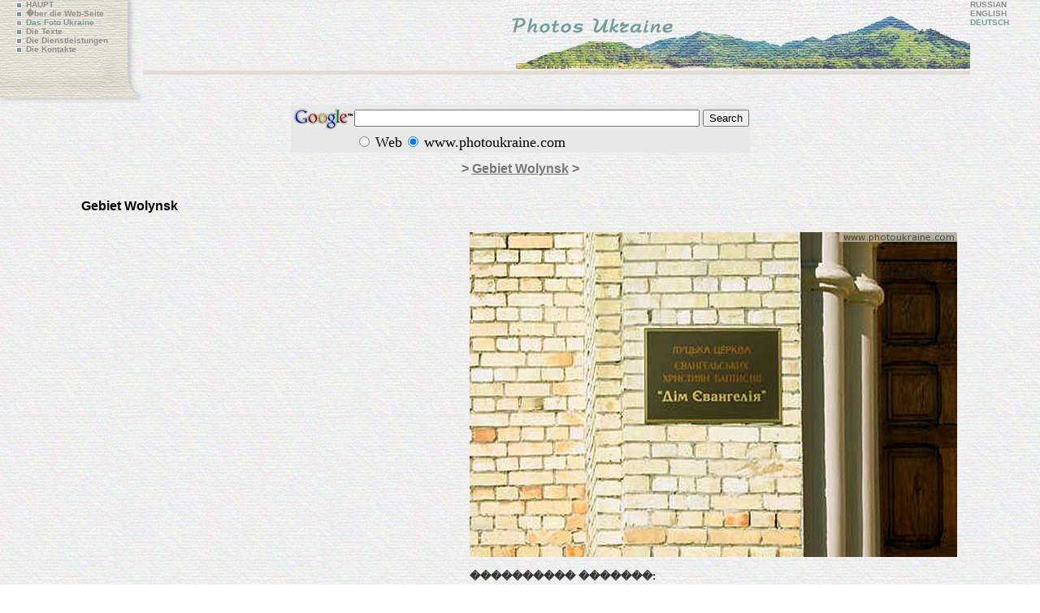

--- FILE ---
content_type: text/html;; charset=UTF-8
request_url: https://www.photoukraine.com/deutsch/photos/region/3/4607
body_size: 3931
content:
<!DOCTYPE HTML PUBLIC "-//W3C//DTD HTML 4.01 Transitional//EN">
<html>
<head><meta http-equiv="Content-Type" content="text/html; charset=windows-1250">
<title> / Gebiet Wolynsk /   Das Foto Ukraine - die Fotografie der Sehensw�rdigkeiten Ukraine  </title>
<meta name="robots" content="all">
<meta http-equiv="Content-Language" content="de">
<meta lang="de" name="keywords" content="Gebiet Wolynsk  , Ukraine
Kiew
Foto
Bilder
Abbildungen
photobank
Natur
Regionen
Spielraum
Monasteries
Kirchen
St�dte
Dnipropetrovsk
Donetsk
Fotoalbum
freies Foto
digitales Foto
yahoo Foto
Fotowettbewerb
Drucke
Fotob�cher
Fotokalender
Film"  >
<meta lang="en" name="description" content="Gebiet Wolynsk  ,. Das Foto Ukraine. Pers�nliche Ansicht des professionellen Geographen zum Land. Es ist die regelm��igere und verschiedenere einzelne Fotobildansammlung von Ukraine. Mehr als 10000 Fotos des Autors betrachten sehr breites thematisches Spektrum." >
<meta http-equiv="reply-to" content="ivchenko@photoukraine.com">
<meta name="url" content="https://www.photoukraine.com">
<META NAME="author" CONTENT="andrey ivchenko">
<META NAME="reply-to" CONTENT="https://www.photoukraine.com/english/">
<META NAME="copyright" CONTENT="2005 andrey ivchenko">
<META NAME="revisit-after" CONTENT="1 Week">
<META NAME="distribution" CONTENT="Global">
<META NAME="robots" CONTENT="INDEX,FOLLOW">
<META HTTP-EQUIV="content-language" CONTENT="de">
<META HTTP-EQUIV="pragma" CONTENT="Cache">
<script type="text/javascript">

  var _gaq = _gaq || [];
    _gaq.push(['_setAccount', 'UA-1144738-6']);
      _gaq.push(['_setDomainName', '.photoukraine.com']);
        _gaq.push(['_trackPageview']);
        
          (function() {
              var ga = document.createElement('script'); ga.type = 'text/javascript'; ga.async = true;
                  ga.src = ('https:' == document.location.protocol ? 'https://ssl' : 'http://www') + '.google-analytics.com/ga.js';
                      var s = document.getElementsByTagName('script')[0]; s.parentNode.insertBefore(ga, s);
                        })();
                        
                        </script>
<link href="/i/css/style.css" rel="stylesheet" type="text/css">
</head>
<body bgcolor="#E8E8E8" background="/i/bg2.jpg" lang="de">
<table width="100%" border="0" cellpadding="0" cellspacing="0">
<tr>
<td width="161" height="129"  style="padding-left:15px" valign="top" background="/i/page_01.jpg">
<span class="navdis">
<a href="/deutsch/" class="nav"><img src="/i/li_unactive.gif" width="7" height="7" hspace="5" align="absmiddle" border=0 alt="home of ukraine photos" longdesc="/deutsch/" >HAUPT</a><br>
<a href="/deutsch/about/" class="nav"><img src="/i/li_unactive.gif" width="7" height="7" hspace="5" border="0" align="absmiddle" alt="about project and photographer" longdesc="/deutsch/about/">�ber die Web-Seite</a> <br>
<a href="/deutsch/photos/" class="navdis"><img src="/i/li_active.gif" width="7" height="7" hspace="5" border="0" align="absmiddle" alt="ukraine photo" longdesc="/deutsch/photos/">Das Foto Ukraine </a><br>
<a href="/deutsch/texts/" class="nav"><img src="/i/li_unactive.gif" width="7" height="7" hspace="5" border="0" align="absmiddle" alt="articles about ukraine" longdesc="/deutsch/texts/">Die Texte </a> <br>
<a href="/deutsch/services/" class="nav"><img src="/i/li_unactive.gif" width="7" height="7" hspace="5" border="0" align="absmiddle" alt="our service of photo sale" longdesc="/deutsch/services/">Die Dienstleistungen</a><br>
<a href="/deutsch/contacts/" class="nav"><img src="/i/li_unactive.gif" width="7" height="7" hspace="5" border="0" align="absmiddle" alt="contacts with us" longesc="/deutsch/contacts/">Die Kontakte</a></span></td>
<td align="right" valign="top"><a href="/deutsch"><img src="/i/top/photos_en.jpg" width="574" height="87" border="0" alt="ukraine photos, travel in ukraine" longdesc="/deutsch/about/"></a><br>
<table width="100%" border="0" cellspacing="0" cellpadding="0">
<tr>
<td background="/i/page_04.jpg"><img src="/i/spacer.gif" width="1" height="5" alt=""></td>
</tr>
</table>
</td>
<td valign="top" class="navdis">      <a href="/russian/photos/" class="nav">RUSSIAN</A><br>
<a href="/english/photos/" class="nav">ENGLISH</A><br>
DEUTSCH </a></td>
</tr>
</table>
<table width="100%" border="0" cellspacing="0" cellpadding="0">
<tr>
<td height="127" align="center" valign="top">
<!-- SiteSearch Google -->
<form method="get" action="//www.google.com/custom" target="_top" style="margin:0px">
<table border="0" bgcolor="#e8e8e8">
<tr><td nowrap="nowrap" valign="top" align="left" height="32">
<a href="//www.google.com/">
<img src="//www.google.com/logos/Logo_25gry.gif" border="0" alt="Google" align="middle"></img></a>
</td>
<td nowrap="nowrap">
<input type="hidden" name="domains" value="www.photoukraine.com"></input>
<input type="text" name="q" size="51" maxlength="255" value=""></input>
<input type="submit" name="sa" value="Search"></input>
</td></tr>
<tr>
<td>&nbsp;</td>
<td nowrap="nowrap">
<table>
<tr>
<td>
<input type="radio" name="sitesearch" value=""></input>
<font size="-1" color="#000000">Web</font>
</td>
<td>
<input type="radio" name="sitesearch" value="www.photoukraine.com" checked="checked"></input>
<font size="-1" color="#000000">www.photoukraine.com</font>
</td>
</tr>
</table>
<input type="hidden" name="client" value="pub-6845033335732230"></input>
<input type="hidden" name="forid" value="1"></input>
<input type="hidden" name="ie" value="windows-1250"></input>
<input type="hidden" name="oe" value="windows-1250"></input>
<input type="hidden" name="safe" value="active"></input>
<input type="hidden" name="cof" value="GALT:#008000;GL:1;DIV:#E8E8E8;VLC:663399;AH:center;BGC:E8E8E8;LBGC:E8E8E8;ALC:0000FF;LC:0000FF;T:000000;GFNT:0000FF;GIMP:0000FF;LH:77;LW:574;L:https://www.photoukraine.com/i/top/photos_en.jpg;S:https://www.photoukraine.com/english/photos;FORID:1;"></input>
<input type="hidden" name="hl" value="de"></input>
</td></tr></table>
</form>
<!-- SiteSearch Google -->
<h1><a href="/deutsch/photos/" class="h1"></a> &gt;
<a href="/deutsch/photos/region/3" class="h1">Gebiet Wolynsk</a> &gt; </h1>
<div >
<div style="padding-left: 100px;text-align:left; font-family: Arial;">
<strong></strong>
<br>
<strong> Gebiet Wolynsk</strong>
<br>
<br>
<!--��������:-->
</div>
<div style="float:right; padding-right: 100px;"><img src="/photos/120459.jpg"  alt=" Gebiet Wolynsk " title=" Gebiet Wolynsk "  hspace=2 vspace=5 border=0 width="600" height="400">
<div class='sl_bottom_holder' style="clear:both;">
<noindex>
<div class='social_links'>
<p><strong>���������� �������:</strong></p>
<div class='fb_holder'>
<fb:like action="recommend" show_faces="false" colorscheme="light" width="530" height="21"  href="https://www.photoukraine.com/deutsch/region/3/theme/4607" ref="fb-btm-btn" ></fb:like>
</div>
<div class='twitter_holder'>
<a href="https://twitter.com/share" class="twitter-share-button" data-count="horizontal" data-via="photoukrainecom" data-related="photoukrainecom">Tweet</a>
</div>
<div class='clear'></div>
</div>
</noindex>
</div>
</div>
</div>
<p align=center><br clear=all><br clear=all>
<div style="font-size:60%" align=center>
<p> Sie k�nnen (angemessener Preis) alle m�gliche Fotobilder (erforderliche Druckqualit�t) vom Aufstellungsort kaufen.
<p>Sie k�nnen irgendwie interessiertes am Ukraine Fotobild durch E-mail <a href="mailto:ivchenko@photoukraine.com">ivchenko@photoukraine.com</a>, und wenn man im umfangreichen Fotoarchiv ist, es wird auf dem Anblick besonders f�r Sie ver�ffentlichen 
<p>Sie k�nnen jedes interessierte urspr�ngliche Fotobild von irgendeinem Ort der Ukraine durch E-mail <a href="mailto:ivchenko@photoukraine.com">ivchenko@photoukraine.com</a>, und nach Zahlung empf�ngt ein w�hrend drei Tage
</div>
</td>
</tr>
</table>
<div  style="float: left;">
<div class="random_photos">
<div><a href="/deutsch/photos/region/13/896"><img src="/photos/sm/032306.jpg" alt=" das Dorf Der lustige Berg
, Gebiet Lugansk,  die H?fe
" width="130" height="87" border="0" /><br>
das Dorf Der lustige Berg
, Gebiet Lugansk,  die H?fe
</a></div>
<div><a href="/deutsch/photos/region/8/8647"><img src="/photos/sm/170444.jpg" alt=", Gebiet Saporoshje,  die St?dte
" width="130" height="87" border="0" /><br>
, Gebiet Saporoshje,  die St?dte
</a></div>
<div><a href="/deutsch/photos/region/4/5106"><img src="/photos/sm/130212.jpg" alt=", Gebiet Dnepropetrowsk,  die Kathedralen
" width="119" height="180" border="0" /><br>
, Gebiet Dnepropetrowsk,  die Kathedralen
</a></div>
</div>
</div>
<div align=center>
<br><br>
<script type="text/javascript"><!--
google_ad_client = "pub-6845033335732230";
google_ad_width = 468;
google_ad_height = 15;
google_ad_format = "468x15_0ads_al";
google_ad_channel ="";
//--></script>
<script type="text/javascript"
  src="//pagead2.googlesyndication.com/pagead/show_ads.js">
</script>
<br>
<script type="text/javascript"><!--
google_ad_client = "pub-6845033335732230";
google_alternate_color = "FFFFFF";
google_ad_width = 336;
google_ad_height = 280;
google_ad_format = "336x280_as";
google_ad_type = "text_image";
google_ad_channel ="";
google_color_border = "FFFFFF";
google_color_bg = "FFFFFF";
google_color_link = "0066FF";
google_color_url = "0066FF";
google_color_text = "000000";
//--></script>
<script type="text/javascript"
  src="//pagead2.googlesyndication.com/pagead/show_ads.js">
</script>
<script type="text/javascript"><!--
google_ad_client = "pub-6845033335732230";
google_alternate_color = "FFFFFF";
google_ad_width = 336;
google_ad_height = 280;
google_ad_format = "336x280_as";
google_ad_type = "text_image";
google_ad_channel ="";
google_color_border = "FFFFFF";
google_color_bg = "FFFFFF";
google_color_link = "0066FF";
google_color_url = "0066FF";
google_color_text = "000000";
//--></script>
<script type="text/javascript"
  src="//pagead2.googlesyndication.com/pagead/show_ads.js">
</script>
<br clear="all">
<br>
<script type="text/javascript">
<!--
var _acic={dataProvider:10};(function(){var e=document.createElement("script");e.type="text/javascript";e.async=true;e.src="https://www.acint.net/aci.js";var t=document.getElementsByTagName("script")[0];t.parentNode.insertBefore(e,t)})()
//-->
</script><br>
</div>
<div align="right" class="copy">2004-2026 &copy; <a href="mailto:ivchenko@photoukraine.com" class="copy">Andrey Ivchenko</a>
<br>
</div>
<div align=left style="margin-left:40px">
<noindex> <!-- bigmir)net TOP 100 --><a href="//www.bigmir.net/" rel="nofollow"  target=_blank onClick='img = new Image();img.src="//www.bigmir.net/?cl=122510";' ><script language="javascript"><!--
bmQ='<img src=//c.bigmir.net/?s122510&t3'
bmD=document
bmD.cookie="b=b"
if(bmD.cookie)bmQ+='&c1'
//--></script><script language="javascript1.2"><!-- 
bmS=screen;bmQ+='&d'+(bmS.colorDepth?bmS.colorDepth:bmS.pixelDepth)+"&r"+bmS.width;
//--></script><script language="javascript"><!--
bmF = bmD.referrer.slice(7);
((bmI=bmF.indexOf('/'))!=-1)?(bmF=bmF.substring(0,bmI)):(bmI=bmF.length);
if(bmF!=window.location.href.substring(7,7+bmI))bmQ+='&f'+escape(bmD.referrer);
bmD.write(bmQ+" border=0 width=88 height=31 alt='bigmir TOP100'>");
//--></script></a>
<!--��������-->
<!--LiveInternet counter--><script type="text/javascript"><!--
document.write('<a rel="nofollow" href="//www.liveinternet.ru/click" '+
'target=_blank><img src="//counter.yadro.ru/hit?t14.6;r'+
escape(document.referrer)+((typeof(screen)=='undefined')?'':
';s'+screen.width+'*'+screen.height+'*'+(screen.colorDepth?
screen.colorDepth:screen.pixelDepth))+';u'+escape(document.URL)+
';i'+escape('��'+document.title.substring(0,80))+';'+Math.random()+
'" alt="" title="LiveInternet: " '+
'border=0 width=88 height=31></a>')//--></script><!--/LiveInternet-->
</noindex>
</div>
<div align=center>
<div align="right">
</div>
</body>
</html>

--- FILE ---
content_type: text/html; charset=utf-8
request_url: https://www.google.com/recaptcha/api2/aframe
body_size: 109
content:
<!DOCTYPE HTML><html><head><meta http-equiv="content-type" content="text/html; charset=UTF-8"></head><body><script nonce="WEhR3PqNr3Eg5-8Q7XgM1A">/** Anti-fraud and anti-abuse applications only. See google.com/recaptcha */ try{var clients={'sodar':'https://pagead2.googlesyndication.com/pagead/sodar?'};window.addEventListener("message",function(a){try{if(a.source===window.parent){var b=JSON.parse(a.data);var c=clients[b['id']];if(c){var d=document.createElement('img');d.src=c+b['params']+'&rc='+(localStorage.getItem("rc::a")?sessionStorage.getItem("rc::b"):"");window.document.body.appendChild(d);sessionStorage.setItem("rc::e",parseInt(sessionStorage.getItem("rc::e")||0)+1);localStorage.setItem("rc::h",'1768968924561');}}}catch(b){}});window.parent.postMessage("_grecaptcha_ready", "*");}catch(b){}</script></body></html>